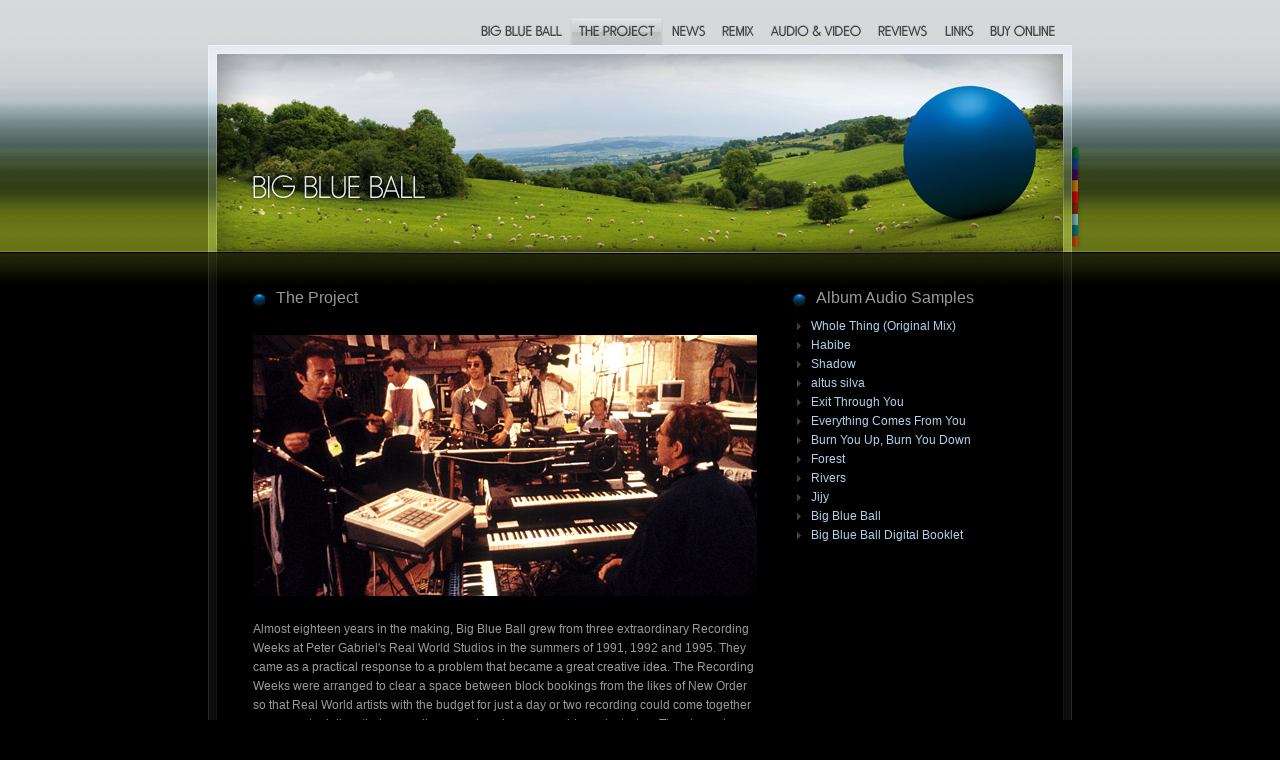

--- FILE ---
content_type: text/html; charset=UTF-8
request_url: https://bigblueball.realworldrecords.com/theproject/?track=-SaoHtzbYEuX_1HC&type=sample&width=third&trackcount=12
body_size: 8176
content:
<!DOCTYPE html PUBLIC "-//W3C//DTD XHTML 1.0 Strict//EN"
        "http://www.w3.org/TR/xhtml1/DTD/xhtml1-strict.dtd">
      <html xmlns="http://www.w3.org/1999/xhtml" lang="en" xml:lang="en">
<head>
<title>Real World Records | Big Blue Ball</title>
	<meta name="description" content="Real World Records" />
	<meta http-equiv="Content-Type" content="text/html; charset=UTF-8" />
	<meta http-equiv="Content-Language" content="en-gb" />
	<link rel="STYLESHEET" type="text/css" href="/css/main.css" />
	<!--[if IE]><link rel="STYLESHEET" type="text/css" href="/css/ie.css" /><![endif]-->	
	<!--[if IE 7]><link rel="STYLESHEET" type="text/css" href="/css/iewin7.css" /><![endif]-->		
	<script type="text/javascript" src="/js/jquery-1.2.3.pack.js"></script>
	<script type="text/javascript" src="/js/swfobject.js"></script>
	<script type="text/javascript" src="/js/common_functions.js"></script>
</head>
<body>
<div class="header_outer">
	<div class="header_inner">
		<h1><a href="/"><span>Big Blue Ball</span></a></h1>
		<ul class="main_menu">
			<li class="mm_bigblueball" id="mm_bigblueball"><a href="/"><span class="hidden">Big Blue Ball</span></a></li>
			<li class="mm_theproject" id="mm_theproject_s"><a href="/theproject/"><span class="hidden">The Project</span></a></li>
			<li class="mm_news" id="mm_news"><a href="/news/"><span class="hidden">News</span></a></li>
			<li class="mm_remix" id="mm_remix"><a href="/remix/"><span class="hidden">Remix</span></a></li>
			<li class="mm_audiovideo" id="mm_audiovideo"><a href="/audiovideo/"><span class="hidden">Audio &amp; Video</span></a></li>
			<li class="mm_reviews" id="mm_reviews"><a href="/reviews/"><span class="hidden">Reviews</span></a></li>
			<li class="mm_links" id="mm_links"><a href="/links/"><span class="hidden">Links</span></a></li>
			<li class="mm_buyonline" id="mm_buyonline"><a href="/buyonline/"><span class="hidden">Buy Online</span></a></li>
		</ul>
		<div class="header_colourbar">
			<a href="http://www.realworld.co.uk/"><span>Other Real World Sites</span></a>
		</div>
	</div>
</div>
<div class="body_inner content">
<div class="inner_left23">

<h4>The Project</h4>

<img class="content_img" src="../img_content/group_1.jpg" alt="Joe Strummer, Richard Chappell, Karl Wallinger and Peter Gabriel" title="Joe Strummer, Richard Chappell, Karl Wallinger and Peter Gabriel" width="504" height="261" />

<p>Almost eighteen years in the making, Big Blue Ball grew from three extraordinary Recording Weeks at Peter Gabriel&apos;s Real World Studios in the summers of 1991, 1992 and 1995. They came as a practical response to a problem that became a great creative idea. The Recording Weeks were arranged to clear a space between block bookings from the likes of New Order so that Real World artists with the budget for just a day or two recording could come together en masse to deliver their own albums and work on some side projects, too.  The atmosphere and spirit of it was very important. The location of the studios, the caf&eacute; space that was open day and night. Each room had a different atmosphere for getting down all manner of collaborations and experiments. 

<p>For recording engineer Richard Chappell, who was there on the ground getting it all on tape, "it used the facilities in the best possible way. It was what Real World was designed for. The way that it&apos;s built, the way the rooms are put together, the spaces like the big room that really came into their own. I don&apos;t think could have happened anywhere else."

<p>Hossam Ramzy, who had been invited to the Recording Week by Peter while touring Page and Plant&apos;s No Quarter remembers it being "like Christmas, Eid, Byram and my Birthday thrown together in one. To co write with Peter, Natacha and my musicians was like another gear shift upwards. I found myself with my musicians experiencing something new. Something that opened their eyes to a style of collaboration they had never experienced before."

<img class="content_img_float" src="../img_content/joji_1.jpg" alt="Joji Hirota" title="Joji Hirota" width="198" height="306" />

<p>Among the united nations of performers who found their way to Real World during those weeks were Billy Cobham, Papa Wemba, Hossam Ramzy and The Egyptian String Ensemble, Sinead O&apos;Connor, Natacha Atlas, flamenco guitarist Juan Canizares, American singer Joseph Arthur, Afro Celts James McNally and Iarla &#211; Lion&#225;ird, Japanese percussionist Joji Hirota, Jah Wobble, gospel group The Holmes Brothers, Justin Adams, Francis Bebey, Tim Finn, Marta Sebestyen, guitarist Vernon Reid, Chinese flute player Guo Yue.

<p>And those are just some of the ones who made the final cut. But the party also included Nigel Kennedy, Remmy Ongala, Dan Lanois, Van Morrison (singing Sam Cooke&apos;s That&apos;s Where It&apos;s At with The Holmes Brothers), and the amazing Terem Quartet of balalaika players (reportedly once members of the same tank crew). And then there was Joe Strummer&apos;s impromptu entrance-hall encampment decked it out with drapes and candles and a four-track tape machine. 

<p>Iggy Pop dropped by, followed by celebrity couple of the day, Johnny Depp and Kate Moss. Even John Cage was there, in spirit at least; when news of his death came through during the first recording week, Penguin Caf&eacute; Orchestra leader Simon Jeffes, who was working in the &apos;arcane&apos; studio in the same corrugated building that housed the 24-hour caf&eacute;, led his musicians through chord changes that spelled out the composers name C-A-G-E.

<img class="content_img_float" src="../img_content/karl_1.jpg" alt="Karl Wallinger and Arona N'Diaye Rose" title="Karl Wallinger and Arona N'Diaye Rose" width="252" height="153" />

<p>The project&apos;s originators and curators were Real World founder Peter Gabriel and Karl Wallinger of World Party and The Waterboys. As Peter recalls, "The Big Blue Ball was a working name for a project that would pull in elements from all around the world. The title came from listening to an astronaut describe his experience of looking back at the earth. All other divisions seemed ridiculous and arbitrary, because there&apos;s the planet, the whole thing &mdash; and that idea seemed to make a lot of sense for this project." 

<p>It was also the title of a song Karl Wallinger had put in the pot early on. This, along with the likes of Everything Comes from You, featuring Sinead O&apos;Connor, and Gabriel&apos;s Burn You Up, Burn You Down, were first put down in 1991 and worked on in subsequent Recording Weeks.

<p>"It was an amazing feeling, with all of it happening at once," remembers Karl. "There were different producers in different studios. John Leckie, Phil Ramone, people you respect, it was fun to dive in &mdash; I&apos;d do guest guitar in one room, a bit of singing in another."

<img class="content_img_float" src="../img_content/jahwobble_1.jpg" alt="Jah Wobble" title="Jah Wobble" width="198" height="306" />

<p>For Wallinger, the role of curator was "simultaneously doing opposite things &mdash; you want to give the sessions control and direction while trying to do the opposite, to create an anarchic space where people can add their piece with as little affectation as possible. That&apos;s a fine line to tread, between too much authority and letting people go. It&apos;s like being a mini local government &mdash; making sure there&apos;s roads and bridges."

<p>Richard Chappell, who engineered and recorded the original sessions, remembers most of the collective projects happening upstairs in Peter&apos;s room, with individual album projects getting done in the big studio. "Peter was at the centre of operations, but it wasn&apos;t Peter&apos;s project, it was a communal project in a writing, musician&apos;s community." 

<p>"It&apos;s like a wall of sound coming at you, listening to the planet from outer space," says Karl Wallinger of the final mix. "It&apos;s a real world-view of music, a snapshot of the music-making continents at that time. It was easy to put an Egyptian string section with a Japanese drummer in the same room and have some sort of groove for them to follow, basically to invent a piece of music that people from all over the world could play on together." 

<p>Holding the disparate elements in place is the backbone of the big drum tracks underpinning many of the songs. "Each one began with an eight-minute rhythm track," remembers Karl. "That&apos;s what was set up, that was the basic backbone. Everyone was in orbit around this groove, and there is a universal language of dance, of dance grooves. That groove is the one bit that&apos;s non-denominational on the album."

<img class="content_img" src="../img_content/bauls.jpg" alt="Purna Das Baul" title="Purna Das Baul" width="504" height="261" />

<p>The other non-denominational bit is the time it&apos;s taken - eighteen years from first groove to final mix &mdash; to get it finished. What the heck too them so long? 

<p>Even back in 1995, Karl Wallinger could see troubles ahead, "I don&apos;t know how we&apos;re going to finish things. It&apos;s all very well recording but you see all these tapes building up and you think, it would be nice to get a finished track at some point."

<img class="content_img_float" src="../img_content/computers_1.jpg" alt="Various Computers" title="Various Computers" width="252" height="153" />

<p>Still supervising the final mixes in January 2008, Richard Chappell concurs. "By the final recording week in 1995, there were people turning up to record everywhere &mdash; there were people in the toilet with a tape deck putting something down." And they were running out of storage room for the tapes.

<p>After the last Recording Week in 1995, the musicians and producers dispersed, the tapes stayed up on the shelves, and the Big Blue Ball all but sank from view until producer Stephen Hague (Pet Shop Boys, Robbie Williams, Mel C) came on board to begin cutting and comping the mess of recorded material Karl and Peter had put in the can. Tchad Blake (Peter Gabriel, Tom Waits, American Music Club) was tasked with the final mixing in 2007. 

<img class="content_img_float" src="../img_content/guo_1.jpg" alt="Guo Yue" title="Guo Yue" width="198" height="306" />

<p>Not only was there the sheer volume of raw material to contend with, by the time they started on post production there was a major format change to overcome. "We set up this massive transfer system from tape to digital," recalls Amanda Jones of Real World Records. "And Stephen Hague would sit there in the stone room, chopping and cutting with his computer, taking a line here and putting it there to bring this thing down to a listenable length." 

<p>"I felt a bit like a prospector," remembers Stephen Hague, "sifting through finer and finer screens, trying to highlight the best elements of each track and all the individual performances." He takes the opening track Habibe as an example. "Habibe started life as an 18 minute jam by Natacha Atlas and an amazing improvised string section over a drone and percussion track. But I had a hard time coaxing it into any kind of shape until I introduced some chords to help support her melodies. I asked Peter if I was straying too far from the original recording, but he liked what he was hearing and was very supportive, telling me he just wanted the best setting for the main performances, and to make a great record, wherever that led."

<img class="content_img_float" src="../img_content/pgandkarl_1.jpg" alt="Peter and Karl" title="Peter and Karl" width="252" height="153" />

<p>The recording week sessions were all about vibe and momentum and the buzz of having all that talent in one place for only a short time. "Work on one song often led to the start of a new collaboration, and a brand new track became that evening&apos;s focus," says Stephen. "There ended up being a lot of loose ends. I had a great fun helping to pull it all together..."

<p>"It&apos;s amazing its managed to come out," says Karl. "There&apos;s such a lot of stuff, a lot of things to iron out, I have a lot of admiration for the people who sat there and put it together. On some tracks it&apos;s like there&apos;s a football field of musicians coming at you."

<img class="content_img_float" src="../img_content/ayubrossy_1.jpg" alt="Ayub and Rossy" title="Ayub and Rossy" width="252" height="153" />

<p>Making sense of these epic week-long sessions must have been extremely daunting. And very little of it came with a clear road map - Peter Gabriel reckons about 80 per cent of the material was generated on the spur of the moment. "There were 16 or 17 songs altogether. Different people would be leaders at different points while we were trying to steer all this craziness in the writing room above the big studio."
  
<p>And what of Big Blue Ball&apos;s impact today, 13 years after the final sessions? "It&apos;s a more apt time to release it now than ever before," says Karl. "I think it&apos;s actually gathered weight with time, because it&apos;s people from all over the world playing together, just getting on together. There&apos;s an iconic aspect about that which is probably more important now. Things have become more partisan. It&apos;s a timely reminder of how you can cooperate."

<p>And it exudes an enormous joy de vivre of musical discovery, of finding common musical tongues that the Big Blue Ball has carried from the original spirit of the original sessions through all those years in limbo to the finished copy you have now. "After all these years, it&apos;s a fine wine ready to be drunk," says Peter Gabriel, "It was the most fun music making I&apos;ve ever had. I&apos;d love to do it again."
</div>

<div class="inner_right13">
		<h4>Album Audio Samples</h4>
	<ul class="remix_list">
	<li><a class="atrackLink" rel="flash_player_latest" href="?track=0bk6_hZftGCTXGGY&amp;type=sample&amp;width=third&amp;trackcount=1">Whole Thing (Original Mix)</a></li><li><a class="atrackLink" rel="flash_player_latest" href="?track=1c-C6pGHAxUTgg5k&amp;type=sample&amp;width=third&amp;trackcount=2">Habibe</a></li><li><a class="atrackLink" rel="flash_player_latest" href="?track=cFyTcFUJh4kvE6gV&amp;type=sample&amp;width=third&amp;trackcount=3">Shadow</a></li><li><a class="atrackLink" rel="flash_player_latest" href="?track=Rn8x5H2jBi9Yqmpr&amp;type=sample&amp;width=third&amp;trackcount=4">altus silva</a></li><li><a class="atrackLink" rel="flash_player_latest" href="?track=MbgWG-Zc3-b0cP9w&amp;type=sample&amp;width=third&amp;trackcount=5">Exit Through You</a></li><li><a class="atrackLink" rel="flash_player_latest" href="?track=TtuTwwXCQRl0mcZ-&amp;type=sample&amp;width=third&amp;trackcount=6">Everything Comes From You</a></li><li><a class="atrackLink" rel="flash_player_latest" href="?track=qPwCeYyk5BsF6EQg&amp;type=sample&amp;width=third&amp;trackcount=7">Burn You Up, Burn You Down</a></li><li><a class="atrackLink" rel="flash_player_latest" href="?track=uzOn0-wnoQgwv8XS&amp;type=sample&amp;width=third&amp;trackcount=8">Forest</a></li><li><a class="atrackLink" rel="flash_player_latest" href="?track=wdRbp6OikIdtU0l-&amp;type=sample&amp;width=third&amp;trackcount=9">Rivers</a></li><li><a class="atrackLink" rel="flash_player_latest" href="?track=R6-jLGHHl5x56lah&amp;type=sample&amp;width=third&amp;trackcount=10">Jijy</a></li><li><a class="atrackLink" rel="flash_player_latest" href="?track=XqzRVgPTVInX5fru&amp;type=sample&amp;width=third&amp;trackcount=11">Big Blue Ball</a></li><li><a class="atrackLink" rel="flash_player_latest" href="?track=BASAe0hM03QRFaT6&amp;type=sample&amp;width=third&amp;trackcount=12">Big Blue Ball Digital Booklet</a></li>	</ul>	
	<div id="flash_player_latest" class="flash_player"></div>
	<div class="trackbytrack" id="track_1">
	<h4>Whole Thing</h4>
	<p>Karl Wallinger: "Andy White and Tim Finn were huddled on the floor in the writing room. Bassist Alexis Faku was locked in the groove and we were trying to find our way in the dark, put it on tape, and give it a middle and end." Frances Bebey played a Pygmee flute, or ndewhoo, which played just two notes. "The rest of the tune was made up of his own voice," remembers Peter. "You couldn&apos;t know when it was him or the flute. It was a magical ritualistic music and we were hypnotised. The smallest things can have the biggest impact."
	</div>
	<div class="trackbytrack" id="track_2">
	<h4>Habibe</h4>
	<p>From the final Recording Week in 1995. Natacha Atlas sings with an Egyptian string section brought in by Hossam Ramzy. Peter Gabriel: "The leader would improvise, and the other guys followed slightly behind him, so you get this serpent-like weaving of notes." The original take was over twenty minutes long, with everyone in the room together with the strings in the centre and Peter and Karl conducting the session from the side of the room. 
	</div>
	<div class="trackbytrack" id="track_3">
	<h4>Shadow</h4>
	<p>First recorded in the 1991 session, with Papa Wemba&apos;s extraordinary vocals and his percussionists laying down the groove. Key to this track is the flamenco guitar of Juan Ca&#241;izares locking in with Papa Wemba&apos;s sound. It&apos;s a marriage made in heaven. 
	</div>
	<div class="trackbytrack" id="track_4">
	<h4>altus silva</h4>
	<p>French techno duo Deep Forest (Eric Mouquet and Michel Sanchez) brought in the piano riff, American singer Joseph Arthur provided the verse and while Irish singer Iarla &#211; Lion&#225;ird recorded the Gaelic chorus, a fellow in sunglasses who turned out to be James McNally pulled a flute from his shirt pocket &mdash; and that&apos;s the Irish whistle on the chorus. Papa Wemba&apos;s band underlay a conga rhythm line, and Living Colour&apos;s Vernon Reid adds some definitive synth guitar lines.
	</div>
	<div class="trackbytrack" id="track_5">
	<h4>Exit Through You</h4>
	<p>Joseph Arthur and Peter Gabriel composed this in about an hour during the 1995 sessions. Guitarist Justin Adams was there, brought in for backing vocals, but the basic song featured just Peter, Joseph, and Karl Wallinger. 
	</div>
	<div class="trackbytrack" id="track_6">
	<h4>Everything Comes From You</h4>
	<p>Joji Hirota (Japanese percussionist and composer, formerly Musical Director of Lindsay Kemp&apos;s theatre company) co-wrote this with Sinead O&apos;Connor. Flautist Guo Yue was sat in a circle of Chinese pina players with Sinead to one side. "It&apos;s a real mixture between Joji, who came up with a piano melody, and Sinead, who added her thing to it," says Peter. "It&apos;s a nice mix of moods and cultures." Includes the last recording session for the album with Sevara Nazarkhan&apos;s vocals added in 2007. 
	</div>
	<div class="trackbytrack" id="track_7">
	<h4>Burn You Up Burn You Down </h4>
	<p>Another song that comes from the first year. Richard Chappell: "This was the long groovy track and everyone ended up in the workroom at midnight listening to it &mdash; Billy Cobham on drums, a lot of red wine going round." Peter recalls the Holmes Brothers&apos; involvement: "Popsy Dixon had this very high voice, a hauntingly beautiful voice, and he&apos;d come up with these high notes that hit me hard every time he reached them."
	</div>
	<div class="trackbytrack" id="track_8">
	<h4>Forest</h4>
	<p>The first track recorded for Big Blue Ball. Senegalese djembe player Arona N&apos;diaye started this off with some percussion. "He was such an amazing guy," says Peter. "He made you feel joyful. He just wanted to jam and had great energy." N&apos;diaye appears on three of the album&apos;s tracks, and was a key presence in the first year&apos;s recording session, laying down lots of grooves. Vernon Reid overdubbed his guitar on this in the second year. 
	</div>
	<div class="trackbytrack" id="track_9">
	<h4>Rivers</h4>
	<p>Richard Chappell remembers producer John Leckie being involved in this session with Hungarian singer Marta Sebestyen ("a real character, with real attitude"). Leckie was producing Turkmenistan ensemble Ashkabad, but was around when this was put down in the upstairs writing room. 
	</div>
	<div class="trackbytrack" id="track_10">
	<h4>Jijy</h4>
	<p>This is Madagascan singer Rossy&apos;s rap from the first year. Arona N&apos;diaye begins it, and Jah Wobble comes in with his arpeggioed bass. The brass section on this was added later by Chuck Norman. Peter remembers "Rossy arriving with a valiha &mdash; a wonderful sounding instrument made out of bamboo and bicycle brake wire. It&apos;s like a harp they make themselves, with a beautiful sound, and he then added this rap."
	</div>
	<div class="trackbytrack" id="track_11">
	<h4>Big Blue Ball</h4>
	<p>Peter: "This was Karl&apos;s baby. He generously crafted it and threw it into the pot in the first year."</p><p>Richard Chappell: "At the end of each night over the next two recording weeks I remember staying up with Karl working out what he would do with the vocal. We&apos;d work on it for about an hour every night, adding harmony vocals. But the rest of it was pretty much done straight away."
	</div></div>
<span class="reset"></span>
</div>
<div class="body_endcap">
</div>
<div class="footer_outer">
	<div class="footer_inner content">
		<div class="inner_left">
			<p>The Big Blue Ball is released by <a href="http://realworldrecords.com">Real World Records</a> in 2008 and is available on <a href="/buyonline/">CD, Digital and Special Edition blue vinyl</a>.</p>
			<p>The result of <a href="http://petergabriel.com/">Peter Gabriel&apos;s</a> now legendary Recording Weeks held at <a href="http://realworldstudios.com/">Real World Studios</a>, many of the participants went on to perform at <a href="http://www.womad.org/">WOMAD</a> festivals around the globe.</p>
			<p><a href="http://realworldrecords.com">Real World Records Ltd</a><br />
			Company Registration No. 2257027<br />
			Place of registration: England<br />
			Registered address: Box Mill, Mill Lane, BOX, Wiltshire, SN13 8PL
			</p>
		</div>
		<div class="inner_right_footer">
		</div>
	</div>
</div>
<!-- Google -->
<script type="text/javascript">
var gaJsHost = (("https:" == document.location.protocol) ? "https://ssl." : "http://www.");
document.write(unescape("%3Cscript src='" + gaJsHost + "google-analytics.com/ga.js' type='text/javascript'%3E%3C/script%3E"));
</script>
<script type="text/javascript">
try {
var pageTracker = _gat._getTracker("UA-6906713-11");
pageTracker._trackPageview();
} catch(err) {}</script>
<!--END-->
</body>
</html>
